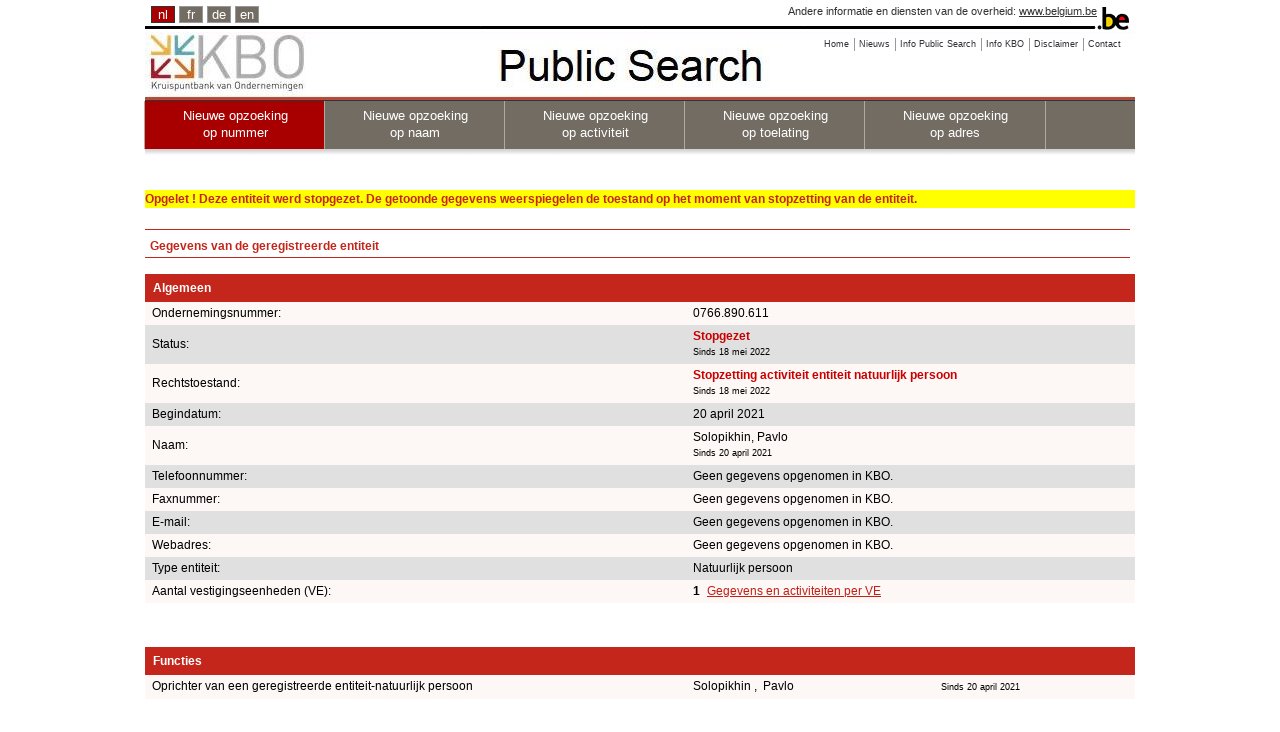

--- FILE ---
content_type: text/html;charset=utf-8
request_url: https://kbopub.economie.fgov.be/kbopub/zoeknummerform.html?nummer=766890611&actionLu=Zoek
body_size: 13577
content:
<!DOCTYPE html PUBLIC "-//W3C//DTD XHTML 1.0 Strict//EN" "http://www.w3.org/TR/xhtml1/DTD/xhtml1-strict.dtd">
<html xmlns="http://www.w3.org/1999/xhtml" lang="nl" xml:lang="nl"><head><title>Gegevens van de geregistreerde entiteit | KBO Public Search</title><meta content="IE=Edge" http-equiv="X-UA-Compatible"/><meta content="no-store" http-equiv="Cache-Control"/><meta content="no-cache" http-equiv="Pragma"/><meta content="0" http-equiv="Expires"/><meta content="text/html; charset=utf-8" http-equiv="content-type"/><meta content="text/javascript" http-equiv="Content-Script-Type"/><meta content="text/css" http-equiv="Content-Style-Type"/><meta content="noindex,nofollow" name="robots"/><link href="/kbopub/images/template/favicon.png" type="image/png" rel="icon"/><link title="default" href="/kbopub/styles/kbo-screen.css" type="text/css" rel="stylesheet"/><link href="/kbopub/styles/bg_nl.css" type="text/css" rel="stylesheet"/><link media="print" type="text/css" rel="stylesheet" href="/kbopub/styles/kbopubprint.css"/><link href="/kbopub/styles/subModal.css" type="text/css" rel="stylesheet"/><script type="text/javascript" src="/kbopub/scripts/common.js"></script><script type="text/javascript" src="/kbopub/scripts/subModal.js"></script></head><body onunload="" onload="" class="statistics statistics"><div class="allContainer" id="page"><div class="headerWrapper"><div id="blgm_belgiumHeader"><div class="blgm_wrapper"><ul id="blgm_languageSwitch"><li style="font-size: 14px;" class="blgm_active"><span class="blgm_lSwitch" title="Nederlands" lang="nl">nl</span></li><li style="font-size: 14px;" class="blgm_first"><a href="/kbopub/zoeknummerform.html?lang=fr&nummer=766890611&actionLu=Zoek" class="blgm_lSwitch" title="français">fr</a></li><li style="font-size: 14px;"><a href="/kbopub/zoeknummerform.html?lang=de&nummer=766890611&actionLu=Zoek" class="blgm_lSwitch" title="Deutsch">de</a></li><li style="font-size: 14px;"><a href="/kbopub/zoeknummerform.html?lang=en&nummer=766890611&actionLu=Zoek" class="blgm_lSwitch" title="English">en</a></li></ul><div id="blgm_beLink">
				Andere informatie en diensten van de overheid: <a href="http://www.belgium.be/nl" class="blgm_beLink" title="http://www.belgium.be/nl/">www.belgium.be</a></div><div id="blgm_beLogo"><img src="/kbopub/images/blgm_beLogo.gif" alt="Logo van de Belgische federale overheid"/></div></div></div><ul class="toolbar"><li><a href="/kbopub/zoeknummerform.html"><span>Home</span></a></li><li><a href="/kbopub/new.html" onclick="window.open(this.href); return false;"><span>Nieuws</span></a></li><li><a href="https://economie.fgov.be/nl/themas/ondernemingen/kruispuntbank-van/diensten-voor-iedereen/raadpleging-en-opzoeking-van/kruispuntbank-van" onclick="window.open(this.href); return false;"><span>Info Public Search</span></a></li><li><a href="https://economie.fgov.be/nl/themas/ondernemingen/kruispuntbank-van" onclick="window.open(this.href); return false;"><span>Info KBO</span></a></li><li><a href="/kbopub/disclaimer.html" onclick="window.open(this.href); return false;"><span>Disclaimer</span></a></li><li class="last"><a href="/kbopub/glossarium.html" onclick="window.open(this.href); return false;"><span>Contact</span></a></li></ul><div class="versions"><div class="version">&nbsp;</div></div><div class="topNavigations"><ul class="horizontalNav horizontal navFirstElt topNav"><li style="font-size: 12px;" class="active"><a href="/kbopub/zoeknummerform.html">Nieuwe opzoeking <br/>op nummer</a></li><li style="font-size: 12px;"><a href="/kbopub/zoeknaamfonetischform.html">Nieuwe opzoeking <br/>op naam</a></li><li style="font-size: 12px;"><a href="/kbopub/zoekactiviteitform.html">Nieuwe opzoeking <br/>op activiteit</a></li><li style="font-size: 12px;"><a href="/kbopub/zoektoelatingform.html">Nieuwe opzoeking <br/>op toelating</a></li><li class="last" style="font-size: 12px;"><a href="/kbopub/zoekadresform.html">Nieuwe opzoeking <br/>op adres</a></li></ul></div><img alt="shadow" src="/kbopub/images/shadow.jpg" height="20" width="990"/></div><div id="content"><div style="margin-bottom: 5px;" id="main">
	&nbsp;
	<h2 class="highlightedyellow">Opgelet ! Deze entiteit werd stopgezet. De getoonde gegevens weerspiegelen de toestand op het moment van stopzetting van de entiteit.</h2><br/><h1>Gegevens van de geregistreerde entiteit</h1><div id="table"><table cellspacing="0" cellpadding="7" width="100%"><tr><td class="I" colspan="4"><h2>Algemeen</h2></td></tr><tr><td class="QL">Ondernemingsnummer:</td><td class="QL" colspan="3">0766.890.611
					</td></tr><tr><td class="RL">Status:</td><td class="RL" colspan="3"><strong><span class="pagenietactief">Stopgezet</span></strong><br/><span class="upd">Sinds 18 mei 2022</span></td></tr><tr><td class="QL">Rechtstoestand:
						</td><td class="QL" colspan="3"><strong><span class="pagenietactief">Stopzetting activiteit entiteit natuurlijk persoon</span></strong><br/><span class="upd">Sinds 18 mei 2022</span><br/></td></tr><tr></tr><tr><td class="RL">Begindatum:</td><td class="RL" colspan="3">20 april 2021<br/></td></tr><tr><td class="QL">Naam:</td><td class="QL" colspan="3">Solopikhin, Pavlo<br/><span class="upd">Sinds 20 april 2021</span><br/></td></tr><tr></tr><tr></tr><tr><td class="RL">Telefoonnummer:
				</td><td class="RL" colspan="3">Geen gegevens opgenomen in KBO.</td></tr><tr><td class="QL">Faxnummer:
				</td><td class="QL" colspan="3">Geen gegevens opgenomen in KBO.</td></tr><tr><td class="RL">E-mail:
				</td><td class="RL" colspan="3">Geen gegevens opgenomen in KBO.</td></tr><tr><td class="QL">Webadres:
				</td><td class="QL" colspan="3">Geen gegevens opgenomen in KBO.</td></tr><tr><td class="RL">Type entiteit:
				</td><td class="RL" colspan="3">Natuurlijk persoon</td></tr><tr></tr><tr><td class="QL">Aantal vestigingseenheden (VE):
				</td><td class="QL" colspan="2"><strong>1</strong>&nbsp;
							<a href="toonvestigingps.html?ondernemingsnummer=766890611" class="QL">Gegevens en activiteiten per VE</a><br/></td></tr><tr><td colspan="3">&nbsp;<br/>&nbsp;</td></tr><tr><td class="I" colspan="4"><h2>Functies</h2></td></tr><tr><td class="QL">Oprichter van een geregistreerde entiteit-natuurlijk persoon
								</td><td class="QL">
										 Solopikhin ,&nbsp;  Pavlo&nbsp;
									</td><td class="QL"><span class="upd">Sinds 20 april 2021</span></td></tr><tr><td colspan="3">&nbsp;<br/>&nbsp;</td></tr><tr><td class="I" colspan="4"><h2>Ondernemersvaardigheden - ambulant - kermisuitbater </h2></td></tr><tr><td class="QL">Basiskennis bedrijfsbeheer<br/><span class="upd">Sinds 20 april 2021</span></td><td class="QL" colspan="3">
									&nbsp;
								</td></tr><tr><td colspan="3">&nbsp;<br/>&nbsp;</td></tr><tr><td class="I" colspan="4"><h2>Hoedanigheden</h2></td></tr><tr><td class="QL" colspan="3">Onderworpen aan btw<br/><span class="upd">Sinds 20 april 2021</span><br/></td></tr><tr><td class="RL" colspan="3">Inschrijvingsplichtige onderneming<br/><span class="upd">Sinds 20 april 2021</span><br/></td></tr><tr><td colspan="3">&nbsp;<br/>&nbsp;</td></tr><tr><td class="I" colspan="4"><h2>Toelatingen</h2></td></tr><tr><td class="QL" colspan="3">Basiskennis van het bedrijfsbeheer<br/><span class="upd">Sinds 20 april 2021</span><br/></td></tr><tr></tr><tr><td colspan="3">&nbsp;<br/>&nbsp;</td></tr><tr><td class="I" colspan="3"><h2>Btw-activiteiten Nacebelcode versie 2008<sup>(1)</sup></h2></td></tr><tr><td class="QL" colspan="3">Btw
 2008&nbsp;
							49.420
							 &nbsp;-&nbsp;
							Verhuisbedrijven<br/><span class="upd">Sinds 20 april 2021</span></td></tr></table><table style="display: none" id="toonbtw2008" cellspacing="0" cellpadding="7" width="100%"></table><table style="display: none" id="toonbtw" cellspacing="0" cellpadding="7" width="100%"></table><table cellspacing="0" cellpadding="7" width="100%"><tr><td colspan="3">&nbsp;<br/>&nbsp;</td></tr><tr><td class="I" colspan="4"><h2>Financiële gegevens</h2></td></tr><tr><td class="QL" colspan="3">Geen gegevens opgenomen in KBO.</td></tr><tr><td colspan="4">&nbsp;<br/>&nbsp;</td></tr><tr><td class="I" colspan="4"><h2>Linken tussen entiteiten</h2></td></tr><tr><td class="QL" colspan="3">Geen gegevens opgenomen in KBO.</td></tr><tr><td colspan="3">&nbsp;<br/>&nbsp;</td></tr><tr><td class="I" colspan="4"><h2>Externe links</h2></td></tr><tr><td>
								<a class="external" href="https://www.ejustice.just.fgov.be/cgi/welcome.pl?language=nl&view_numac=" onclick="window.open(this.href); return false;">Publicaties in het Belgisch Staatsblad</a>
							<br/><br/>
				<a class="external" href="https://www.checkinhoudingsplicht.be" onclick="window.open(this.href); return false;">Check inhoudingsplicht</a>
			<br/><br/>
				<a class="external" href="https://justban.just.fgov.be/nl" onclick="window.open(this.href); return false;">Centraal register van bestuursverboden -  aanmelden</a>
			<br/><br/></td></tr></table><div id="EndTable"/></div><div style="text-align: center;"><p><sup>(1)</sup>Activiteiten worden in de KBO ingeschreven met behulp van NACE-BEL-codes (Belgische nomenclatuur van activiteiten). Na een conversie van activiteiten met een NACE-BEL-code (versie 2003) naar NACE-BEL-codes (versie 2008) is de begindatum van activiteiten (versie 2008) 1/01/2008. Activiteiten met een NACE-BEL-code (versie 2008) werden vervolgens op 31/12/2024 stopgezet en automatisch omgezet naar NACE-BEL-codes (versie 2025). Het betreft dus louter administratieve conversies en geen wijziging van de activiteiten. De activiteiten van 2003 kunnen worden bekeken door op de link te klikken: "Toon de activiteiten NACE-BEL-codes versie 2003".</p></div><br/><a id="up" href="#top">Naar boven</a> &nbsp;
	<a href="javascript:history.go(-1)">Terug</a><div id="underground"></div></div></div><div id="footer"><div id="logo_fod"><img alt="logo FOD Economie" src="images/eco_nl.jpg"/></div><div id="naam_fod">FOD Economie, KMO, Middenstand en Energie.</div><div id="last_update">Toestand in de KBO databank op 22/01/2026<div id="centerfootercontent">Versie: 18.0.2-5965d996-on-02_12_2025-at-08_08_59-02/12/2025</div></div></div></div>
<script src="/kbopub/scripts/prototype.js" type="text/javascript"></script>
<script type="text/javascript" src="/kbopub/dwr/engine.js"></script>
<script type="text/javascript" src="/kbopub/dwr/util.js"></script>
<script type='text/javascript' src='/kbopub/dwr/interface/EHealthService.js'></script>
<script type="text/javascript">
		//<![CDATA[
				function myUpdate(kbonr) {
					EHealthService
							.getEHealthAuthorizations(
									kbonr,
									function(data) {
										document.getElementById("spin").style.display = 'none';
										var html = ' ';
										if (data.length > 0) {
											for ( var i = 0; i < data.length; i++) {
												if (data[i].code == 'Error'
														&& (data[i].string == 'soap:NO_PERSON - no person is bound to this enterprise' || data[i].string == 'soap:MAZDA_FAULT - RESP03')) {
													html = html + ""
															+ '\n';
												} else if (data[i].code == 'Error') {
													html = "" + '\n';
												} else if (i == 0) {
													html = "  "
															+ '\n';
													html = html + '      '
															+ data[i].string + '\n';
												} else {
													html = html + '      '
															+ data[i].string + '\n';
												}
											}
										}
										document.getElementById("zoek").style.display = 'none';
										Element.update("demoReply", html);
										dwr.util.setValue("demoReply", html);
									});
				}

		function butEhlt_onclick(soort) {
			if (soort == 'favv') {
				document.getElementById("klik_FAVV").style.display = 'none';
				//document.getElementById("zoek").style.display='none';
				document.getElementById("spin").style.display = "";
			}
			if (soort == 'ehlt') {
				document.getElementById("klik_EHLT").style.display = 'none';
				//document.getElementById("zoek").style.display='none';
				document.getElementById("spin").style.display = "";
			}
		}
		function butFunct_onclick(soort) {
			if (soort == 'toon') {
				document.getElementById("klikfctie").style.display = 'none';
				document.getElementById("verbergfctie").style.display = "";
				document.getElementById("toonfctie").style.display = '';

			}
			if (soort == 'verberg') {
				document.getElementById("klikfctie").style.display = '';
				document.getElementById("verbergfctie").style.display = 'none';
				document.getElementById("toonfctie").style.display = 'none';
			}
		}
		function butBTW2003_onclick(soort) {
			if (soort == 'toonbtw') {
				document.getElementById("klikbtw").style.display = 'none';
				document.getElementById("verbergbtw").style.display = "";
				document.getElementById("toonbtw").style.display = '';

			}
			if (soort == 'verbergbtw') {
				document.getElementById("klikbtw").style.display = '';
				document.getElementById("verbergbtw").style.display = 'none';
				document.getElementById("toonbtw").style.display = 'none';
			}
		}

	function butBTW2008_onclick(soort) {
		if (soort == 'toonbtw') {
			document.getElementById("klikbtw2008").style.display='none';
			document.getElementById("verbergbtw2008").style.display = "";
			document.getElementById("toonbtw2008").style.display='';

		}
		if (soort == 'verbergbtw') {
			document.getElementById("klikbtw2008").style.display='';
			document.getElementById("verbergbtw2008").style.display='none';
			document.getElementById("toonbtw2008").style.display = 'none';
		}
	}
		//]]>
	</script></body></html>